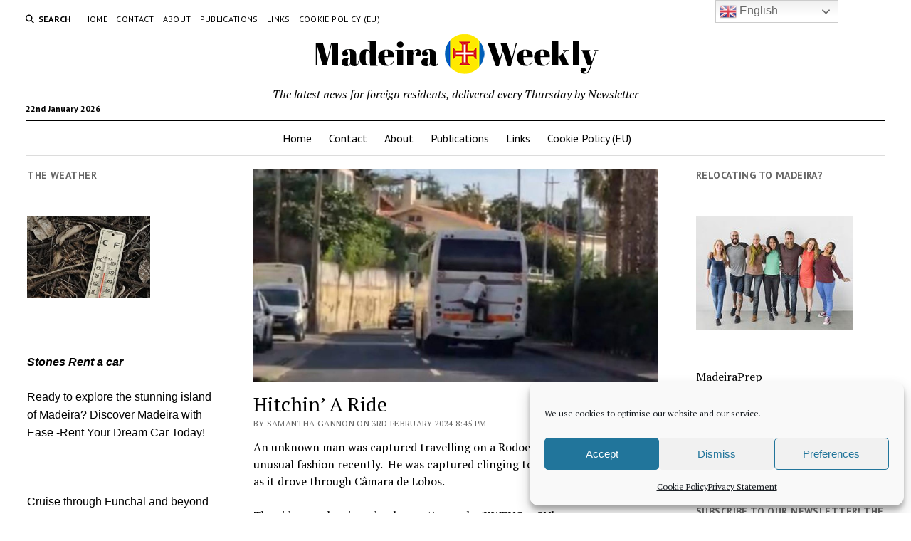

--- FILE ---
content_type: text/html; charset=UTF-8
request_url: https://madeira-weekly.com/2024/02/03/hitchin-a-ride/
body_size: 19494
content:
<!DOCTYPE html>

<html lang="en-GB" prefix="og: http://ogp.me/ns# fb: http://ogp.me/ns/fb#">

<head>
	<title>Hitchin&#8217; A Ride &#8211; Madeira Weekly</title>
<meta name='robots' content='max-image-preview:large' />
<script type="text/javascript">
/* <![CDATA[ */
window.koko_analytics = {"url":"https:\/\/madeira-weekly.com\/koko-analytics-collect.php","site_url":"https:\/\/madeira-weekly.com","post_id":25152,"path":"\/2024\/02\/03\/hitchin-a-ride\/","method":"cookie","use_cookie":true};
/* ]]> */
</script>
<meta charset="UTF-8" />
<meta name="viewport" content="width=device-width, initial-scale=1" />
<meta name="template" content="Mission News 1.65" />
<link rel='dns-prefetch' href='//fonts.googleapis.com' />
<link rel='dns-prefetch' href='//maxcdn.bootstrapcdn.com' />
<link rel="alternate" type="application/rss+xml" title="Madeira Weekly &raquo; Feed" href="https://madeira-weekly.com/feed/" />
<link rel="alternate" type="application/rss+xml" title="Madeira Weekly &raquo; Comments Feed" href="https://madeira-weekly.com/comments/feed/" />
<link rel="alternate" title="oEmbed (JSON)" type="application/json+oembed" href="https://madeira-weekly.com/wp-json/oembed/1.0/embed?url=https%3A%2F%2Fmadeira-weekly.com%2F2024%2F02%2F03%2Fhitchin-a-ride%2F" />
<link rel="alternate" title="oEmbed (XML)" type="text/xml+oembed" href="https://madeira-weekly.com/wp-json/oembed/1.0/embed?url=https%3A%2F%2Fmadeira-weekly.com%2F2024%2F02%2F03%2Fhitchin-a-ride%2F&#038;format=xml" />
		<style>
			.lazyload,
			.lazyloading {
				max-width: 100%;
			}
		</style>
		<style id='wp-img-auto-sizes-contain-inline-css' type='text/css'>
img:is([sizes=auto i],[sizes^="auto," i]){contain-intrinsic-size:3000px 1500px}
/*# sourceURL=wp-img-auto-sizes-contain-inline-css */
</style>
<style id='wp-emoji-styles-inline-css' type='text/css'>

	img.wp-smiley, img.emoji {
		display: inline !important;
		border: none !important;
		box-shadow: none !important;
		height: 1em !important;
		width: 1em !important;
		margin: 0 0.07em !important;
		vertical-align: -0.1em !important;
		background: none !important;
		padding: 0 !important;
	}
/*# sourceURL=wp-emoji-styles-inline-css */
</style>
<style id='wp-block-library-inline-css' type='text/css'>
:root{--wp-block-synced-color:#7a00df;--wp-block-synced-color--rgb:122,0,223;--wp-bound-block-color:var(--wp-block-synced-color);--wp-editor-canvas-background:#ddd;--wp-admin-theme-color:#007cba;--wp-admin-theme-color--rgb:0,124,186;--wp-admin-theme-color-darker-10:#006ba1;--wp-admin-theme-color-darker-10--rgb:0,107,160.5;--wp-admin-theme-color-darker-20:#005a87;--wp-admin-theme-color-darker-20--rgb:0,90,135;--wp-admin-border-width-focus:2px}@media (min-resolution:192dpi){:root{--wp-admin-border-width-focus:1.5px}}.wp-element-button{cursor:pointer}:root .has-very-light-gray-background-color{background-color:#eee}:root .has-very-dark-gray-background-color{background-color:#313131}:root .has-very-light-gray-color{color:#eee}:root .has-very-dark-gray-color{color:#313131}:root .has-vivid-green-cyan-to-vivid-cyan-blue-gradient-background{background:linear-gradient(135deg,#00d084,#0693e3)}:root .has-purple-crush-gradient-background{background:linear-gradient(135deg,#34e2e4,#4721fb 50%,#ab1dfe)}:root .has-hazy-dawn-gradient-background{background:linear-gradient(135deg,#faaca8,#dad0ec)}:root .has-subdued-olive-gradient-background{background:linear-gradient(135deg,#fafae1,#67a671)}:root .has-atomic-cream-gradient-background{background:linear-gradient(135deg,#fdd79a,#004a59)}:root .has-nightshade-gradient-background{background:linear-gradient(135deg,#330968,#31cdcf)}:root .has-midnight-gradient-background{background:linear-gradient(135deg,#020381,#2874fc)}:root{--wp--preset--font-size--normal:16px;--wp--preset--font-size--huge:42px}.has-regular-font-size{font-size:1em}.has-larger-font-size{font-size:2.625em}.has-normal-font-size{font-size:var(--wp--preset--font-size--normal)}.has-huge-font-size{font-size:var(--wp--preset--font-size--huge)}.has-text-align-center{text-align:center}.has-text-align-left{text-align:left}.has-text-align-right{text-align:right}.has-fit-text{white-space:nowrap!important}#end-resizable-editor-section{display:none}.aligncenter{clear:both}.items-justified-left{justify-content:flex-start}.items-justified-center{justify-content:center}.items-justified-right{justify-content:flex-end}.items-justified-space-between{justify-content:space-between}.screen-reader-text{border:0;clip-path:inset(50%);height:1px;margin:-1px;overflow:hidden;padding:0;position:absolute;width:1px;word-wrap:normal!important}.screen-reader-text:focus{background-color:#ddd;clip-path:none;color:#444;display:block;font-size:1em;height:auto;left:5px;line-height:normal;padding:15px 23px 14px;text-decoration:none;top:5px;width:auto;z-index:100000}html :where(.has-border-color){border-style:solid}html :where([style*=border-top-color]){border-top-style:solid}html :where([style*=border-right-color]){border-right-style:solid}html :where([style*=border-bottom-color]){border-bottom-style:solid}html :where([style*=border-left-color]){border-left-style:solid}html :where([style*=border-width]){border-style:solid}html :where([style*=border-top-width]){border-top-style:solid}html :where([style*=border-right-width]){border-right-style:solid}html :where([style*=border-bottom-width]){border-bottom-style:solid}html :where([style*=border-left-width]){border-left-style:solid}html :where(img[class*=wp-image-]){height:auto;max-width:100%}:where(figure){margin:0 0 1em}html :where(.is-position-sticky){--wp-admin--admin-bar--position-offset:var(--wp-admin--admin-bar--height,0px)}@media screen and (max-width:600px){html :where(.is-position-sticky){--wp-admin--admin-bar--position-offset:0px}}

/*# sourceURL=wp-block-library-inline-css */
</style><style id='global-styles-inline-css' type='text/css'>
:root{--wp--preset--aspect-ratio--square: 1;--wp--preset--aspect-ratio--4-3: 4/3;--wp--preset--aspect-ratio--3-4: 3/4;--wp--preset--aspect-ratio--3-2: 3/2;--wp--preset--aspect-ratio--2-3: 2/3;--wp--preset--aspect-ratio--16-9: 16/9;--wp--preset--aspect-ratio--9-16: 9/16;--wp--preset--color--black: #000000;--wp--preset--color--cyan-bluish-gray: #abb8c3;--wp--preset--color--white: #ffffff;--wp--preset--color--pale-pink: #f78da7;--wp--preset--color--vivid-red: #cf2e2e;--wp--preset--color--luminous-vivid-orange: #ff6900;--wp--preset--color--luminous-vivid-amber: #fcb900;--wp--preset--color--light-green-cyan: #7bdcb5;--wp--preset--color--vivid-green-cyan: #00d084;--wp--preset--color--pale-cyan-blue: #8ed1fc;--wp--preset--color--vivid-cyan-blue: #0693e3;--wp--preset--color--vivid-purple: #9b51e0;--wp--preset--gradient--vivid-cyan-blue-to-vivid-purple: linear-gradient(135deg,rgb(6,147,227) 0%,rgb(155,81,224) 100%);--wp--preset--gradient--light-green-cyan-to-vivid-green-cyan: linear-gradient(135deg,rgb(122,220,180) 0%,rgb(0,208,130) 100%);--wp--preset--gradient--luminous-vivid-amber-to-luminous-vivid-orange: linear-gradient(135deg,rgb(252,185,0) 0%,rgb(255,105,0) 100%);--wp--preset--gradient--luminous-vivid-orange-to-vivid-red: linear-gradient(135deg,rgb(255,105,0) 0%,rgb(207,46,46) 100%);--wp--preset--gradient--very-light-gray-to-cyan-bluish-gray: linear-gradient(135deg,rgb(238,238,238) 0%,rgb(169,184,195) 100%);--wp--preset--gradient--cool-to-warm-spectrum: linear-gradient(135deg,rgb(74,234,220) 0%,rgb(151,120,209) 20%,rgb(207,42,186) 40%,rgb(238,44,130) 60%,rgb(251,105,98) 80%,rgb(254,248,76) 100%);--wp--preset--gradient--blush-light-purple: linear-gradient(135deg,rgb(255,206,236) 0%,rgb(152,150,240) 100%);--wp--preset--gradient--blush-bordeaux: linear-gradient(135deg,rgb(254,205,165) 0%,rgb(254,45,45) 50%,rgb(107,0,62) 100%);--wp--preset--gradient--luminous-dusk: linear-gradient(135deg,rgb(255,203,112) 0%,rgb(199,81,192) 50%,rgb(65,88,208) 100%);--wp--preset--gradient--pale-ocean: linear-gradient(135deg,rgb(255,245,203) 0%,rgb(182,227,212) 50%,rgb(51,167,181) 100%);--wp--preset--gradient--electric-grass: linear-gradient(135deg,rgb(202,248,128) 0%,rgb(113,206,126) 100%);--wp--preset--gradient--midnight: linear-gradient(135deg,rgb(2,3,129) 0%,rgb(40,116,252) 100%);--wp--preset--font-size--small: 12px;--wp--preset--font-size--medium: 20px;--wp--preset--font-size--large: 21px;--wp--preset--font-size--x-large: 42px;--wp--preset--font-size--regular: 16px;--wp--preset--font-size--larger: 28px;--wp--preset--spacing--20: 0.44rem;--wp--preset--spacing--30: 0.67rem;--wp--preset--spacing--40: 1rem;--wp--preset--spacing--50: 1.5rem;--wp--preset--spacing--60: 2.25rem;--wp--preset--spacing--70: 3.38rem;--wp--preset--spacing--80: 5.06rem;--wp--preset--shadow--natural: 6px 6px 9px rgba(0, 0, 0, 0.2);--wp--preset--shadow--deep: 12px 12px 50px rgba(0, 0, 0, 0.4);--wp--preset--shadow--sharp: 6px 6px 0px rgba(0, 0, 0, 0.2);--wp--preset--shadow--outlined: 6px 6px 0px -3px rgb(255, 255, 255), 6px 6px rgb(0, 0, 0);--wp--preset--shadow--crisp: 6px 6px 0px rgb(0, 0, 0);}:where(.is-layout-flex){gap: 0.5em;}:where(.is-layout-grid){gap: 0.5em;}body .is-layout-flex{display: flex;}.is-layout-flex{flex-wrap: wrap;align-items: center;}.is-layout-flex > :is(*, div){margin: 0;}body .is-layout-grid{display: grid;}.is-layout-grid > :is(*, div){margin: 0;}:where(.wp-block-columns.is-layout-flex){gap: 2em;}:where(.wp-block-columns.is-layout-grid){gap: 2em;}:where(.wp-block-post-template.is-layout-flex){gap: 1.25em;}:where(.wp-block-post-template.is-layout-grid){gap: 1.25em;}.has-black-color{color: var(--wp--preset--color--black) !important;}.has-cyan-bluish-gray-color{color: var(--wp--preset--color--cyan-bluish-gray) !important;}.has-white-color{color: var(--wp--preset--color--white) !important;}.has-pale-pink-color{color: var(--wp--preset--color--pale-pink) !important;}.has-vivid-red-color{color: var(--wp--preset--color--vivid-red) !important;}.has-luminous-vivid-orange-color{color: var(--wp--preset--color--luminous-vivid-orange) !important;}.has-luminous-vivid-amber-color{color: var(--wp--preset--color--luminous-vivid-amber) !important;}.has-light-green-cyan-color{color: var(--wp--preset--color--light-green-cyan) !important;}.has-vivid-green-cyan-color{color: var(--wp--preset--color--vivid-green-cyan) !important;}.has-pale-cyan-blue-color{color: var(--wp--preset--color--pale-cyan-blue) !important;}.has-vivid-cyan-blue-color{color: var(--wp--preset--color--vivid-cyan-blue) !important;}.has-vivid-purple-color{color: var(--wp--preset--color--vivid-purple) !important;}.has-black-background-color{background-color: var(--wp--preset--color--black) !important;}.has-cyan-bluish-gray-background-color{background-color: var(--wp--preset--color--cyan-bluish-gray) !important;}.has-white-background-color{background-color: var(--wp--preset--color--white) !important;}.has-pale-pink-background-color{background-color: var(--wp--preset--color--pale-pink) !important;}.has-vivid-red-background-color{background-color: var(--wp--preset--color--vivid-red) !important;}.has-luminous-vivid-orange-background-color{background-color: var(--wp--preset--color--luminous-vivid-orange) !important;}.has-luminous-vivid-amber-background-color{background-color: var(--wp--preset--color--luminous-vivid-amber) !important;}.has-light-green-cyan-background-color{background-color: var(--wp--preset--color--light-green-cyan) !important;}.has-vivid-green-cyan-background-color{background-color: var(--wp--preset--color--vivid-green-cyan) !important;}.has-pale-cyan-blue-background-color{background-color: var(--wp--preset--color--pale-cyan-blue) !important;}.has-vivid-cyan-blue-background-color{background-color: var(--wp--preset--color--vivid-cyan-blue) !important;}.has-vivid-purple-background-color{background-color: var(--wp--preset--color--vivid-purple) !important;}.has-black-border-color{border-color: var(--wp--preset--color--black) !important;}.has-cyan-bluish-gray-border-color{border-color: var(--wp--preset--color--cyan-bluish-gray) !important;}.has-white-border-color{border-color: var(--wp--preset--color--white) !important;}.has-pale-pink-border-color{border-color: var(--wp--preset--color--pale-pink) !important;}.has-vivid-red-border-color{border-color: var(--wp--preset--color--vivid-red) !important;}.has-luminous-vivid-orange-border-color{border-color: var(--wp--preset--color--luminous-vivid-orange) !important;}.has-luminous-vivid-amber-border-color{border-color: var(--wp--preset--color--luminous-vivid-amber) !important;}.has-light-green-cyan-border-color{border-color: var(--wp--preset--color--light-green-cyan) !important;}.has-vivid-green-cyan-border-color{border-color: var(--wp--preset--color--vivid-green-cyan) !important;}.has-pale-cyan-blue-border-color{border-color: var(--wp--preset--color--pale-cyan-blue) !important;}.has-vivid-cyan-blue-border-color{border-color: var(--wp--preset--color--vivid-cyan-blue) !important;}.has-vivid-purple-border-color{border-color: var(--wp--preset--color--vivid-purple) !important;}.has-vivid-cyan-blue-to-vivid-purple-gradient-background{background: var(--wp--preset--gradient--vivid-cyan-blue-to-vivid-purple) !important;}.has-light-green-cyan-to-vivid-green-cyan-gradient-background{background: var(--wp--preset--gradient--light-green-cyan-to-vivid-green-cyan) !important;}.has-luminous-vivid-amber-to-luminous-vivid-orange-gradient-background{background: var(--wp--preset--gradient--luminous-vivid-amber-to-luminous-vivid-orange) !important;}.has-luminous-vivid-orange-to-vivid-red-gradient-background{background: var(--wp--preset--gradient--luminous-vivid-orange-to-vivid-red) !important;}.has-very-light-gray-to-cyan-bluish-gray-gradient-background{background: var(--wp--preset--gradient--very-light-gray-to-cyan-bluish-gray) !important;}.has-cool-to-warm-spectrum-gradient-background{background: var(--wp--preset--gradient--cool-to-warm-spectrum) !important;}.has-blush-light-purple-gradient-background{background: var(--wp--preset--gradient--blush-light-purple) !important;}.has-blush-bordeaux-gradient-background{background: var(--wp--preset--gradient--blush-bordeaux) !important;}.has-luminous-dusk-gradient-background{background: var(--wp--preset--gradient--luminous-dusk) !important;}.has-pale-ocean-gradient-background{background: var(--wp--preset--gradient--pale-ocean) !important;}.has-electric-grass-gradient-background{background: var(--wp--preset--gradient--electric-grass) !important;}.has-midnight-gradient-background{background: var(--wp--preset--gradient--midnight) !important;}.has-small-font-size{font-size: var(--wp--preset--font-size--small) !important;}.has-medium-font-size{font-size: var(--wp--preset--font-size--medium) !important;}.has-large-font-size{font-size: var(--wp--preset--font-size--large) !important;}.has-x-large-font-size{font-size: var(--wp--preset--font-size--x-large) !important;}
/*# sourceURL=global-styles-inline-css */
</style>

<style id='classic-theme-styles-inline-css' type='text/css'>
/*! This file is auto-generated */
.wp-block-button__link{color:#fff;background-color:#32373c;border-radius:9999px;box-shadow:none;text-decoration:none;padding:calc(.667em + 2px) calc(1.333em + 2px);font-size:1.125em}.wp-block-file__button{background:#32373c;color:#fff;text-decoration:none}
/*# sourceURL=/wp-includes/css/classic-themes.min.css */
</style>
<link rel='stylesheet' id='page-list-style-css' href='https://madeira-weekly.com/wp-content/plugins/page-list/css/page-list.css?ver=5.9' type='text/css' media='all' />
<link rel='stylesheet' id='weather-atlas-public-css' href='https://madeira-weekly.com/wp-content/plugins/weather-atlas/public/css/weather-atlas-public.min.css?ver=3.0.4' type='text/css' media='all' />
<link rel='stylesheet' id='weather-icons-css' href='https://madeira-weekly.com/wp-content/plugins/weather-atlas/public/font/weather-icons/weather-icons.min.css?ver=3.0.4' type='text/css' media='all' />
<link rel='stylesheet' id='wpb-google-fonts-css' href='//fonts.googleapis.com/css?family=Open+Sans&#038;ver=9ef88febc6ab3efe573fce53d364fdb0' type='text/css' media='all' />
<link rel='stylesheet' id='wp-notes-style-css' href='https://madeira-weekly.com/wp-content/plugins/wp-notes-widget/public/css/wp-notes-public.css?ver=1.0.6' type='text/css' media='all' />
<link rel='stylesheet' id='wp-notes-fontawesome-css' href='//maxcdn.bootstrapcdn.com/font-awesome/4.3.0/css/font-awesome.min.css?ver=1.0.6' type='text/css' media='all' />
<link rel='stylesheet' id='cmplz-general-css' href='https://madeira-weekly.com/wp-content/plugins/complianz-gdpr/assets/css/cookieblocker.min.css?ver=1765980925' type='text/css' media='all' />
<link rel='stylesheet' id='ct-mission-news-google-fonts-css' href='//fonts.googleapis.com/css?family=Abril+Fatface%7CPT+Sans%3A400%2C700%7CPT+Serif%3A400%2C400i%2C700%2C700i&#038;subset=latin%2Clatin-ext&#038;display=swap&#038;ver=9ef88febc6ab3efe573fce53d364fdb0' type='text/css' media='all' />
<link rel='stylesheet' id='ct-mission-news-font-awesome-css' href='https://madeira-weekly.com/wp-content/themes/mission-news/assets/font-awesome/css/all.min.css?ver=9ef88febc6ab3efe573fce53d364fdb0' type='text/css' media='all' />
<link rel='stylesheet' id='ct-mission-news-style-css' href='https://madeira-weekly.com/wp-content/themes/mission-news/style.css?ver=9ef88febc6ab3efe573fce53d364fdb0' type='text/css' media='all' />
<style id='ct-mission-news-style-inline-css' type='text/css'>
.widget-area-after-page {text-align: center;}
/*# sourceURL=ct-mission-news-style-inline-css */
</style>
<script type="text/javascript" src="https://madeira-weekly.com/wp-includes/js/jquery/jquery.min.js?ver=3.7.1" id="jquery-core-js"></script>
<script type="text/javascript" src="https://madeira-weekly.com/wp-includes/js/jquery/jquery-migrate.min.js?ver=3.4.1" id="jquery-migrate-js"></script>
<script type="text/javascript" src="https://madeira-weekly.com/wp-content/plugins/wp-notes-widget/public/js/wp-notes-widget-public.js?ver=1609265041" id="wp-notes-js"></script>
<link rel="https://api.w.org/" href="https://madeira-weekly.com/wp-json/" /><link rel="alternate" title="JSON" type="application/json" href="https://madeira-weekly.com/wp-json/wp/v2/posts/25152" /><link rel="EditURI" type="application/rsd+xml" title="RSD" href="https://madeira-weekly.com/xmlrpc.php?rsd" />

<link rel="canonical" href="https://madeira-weekly.com/2024/02/03/hitchin-a-ride/" />
<link rel='shortlink' href='https://madeira-weekly.com/?p=25152' />
			<style>.cmplz-hidden {
					display: none !important;
				}</style>		<script>
			document.documentElement.className = document.documentElement.className.replace('no-js', 'js');
		</script>
				<style>
			.no-js img.lazyload {
				display: none;
			}

			figure.wp-block-image img.lazyloading {
				min-width: 150px;
			}

			.lazyload,
			.lazyloading {
				--smush-placeholder-width: 100px;
				--smush-placeholder-aspect-ratio: 1/1;
				width: var(--smush-image-width, var(--smush-placeholder-width)) !important;
				aspect-ratio: var(--smush-image-aspect-ratio, var(--smush-placeholder-aspect-ratio)) !important;
			}

						.lazyload, .lazyloading {
				opacity: 0;
			}

			.lazyloaded {
				opacity: 1;
				transition: opacity 400ms;
				transition-delay: 0ms;
			}

					</style>
		<!-- Analytics by WP Statistics - https://wp-statistics.com -->
<link rel="icon" href="https://madeira-weekly.com/wp-content/uploads/2018/07/cropped-MadeiraWeekly-square-v1-32x32.png" sizes="32x32" />
<link rel="icon" href="https://madeira-weekly.com/wp-content/uploads/2018/07/cropped-MadeiraWeekly-square-v1-192x192.png" sizes="192x192" />
<link rel="apple-touch-icon" href="https://madeira-weekly.com/wp-content/uploads/2018/07/cropped-MadeiraWeekly-square-v1-180x180.png" />
<meta name="msapplication-TileImage" content="https://madeira-weekly.com/wp-content/uploads/2018/07/cropped-MadeiraWeekly-square-v1-270x270.png" />
		<style type="text/css" id="wp-custom-css">
			.design-credit { display: none !important; }		</style>
		
<!-- START - Open Graph and Twitter Card Tags 3.3.7 -->
 <!-- Facebook Open Graph -->
  <meta property="og:locale" content="en_GB"/>
  <meta property="og:site_name" content="Madeira Weekly"/>
  <meta property="og:title" content="Hitchin&#039; A Ride"/>
  <meta property="og:url" content="https://madeira-weekly.com/2024/02/03/hitchin-a-ride/"/>
  <meta property="og:type" content="article"/>
  <meta property="og:description" content="An unknown man was captured travelling on a Rodoeste bus in a slight unusual fashion recently."/>
  <meta property="og:image" content="https://madeira-weekly.com/wp-content/plugins/wonderm00ns-simple-facebook-open-graph-tags/fbimg.php?is_home=0&amp;is_front_page=0&amp;object_type=post&amp;post_id=25152&amp;object_id=25152&amp;img=https%253A%252F%252Fmadeira-weekly.com%252Fwp-content%252Fuploads%252F2024%252F02%252Fnitchin-a-ride-scaled.jpg"/>
  <meta property="og:image:url" content="https://madeira-weekly.com/wp-content/plugins/wonderm00ns-simple-facebook-open-graph-tags/fbimg.php?is_home=0&amp;is_front_page=0&amp;object_type=post&amp;post_id=25152&amp;object_id=25152&amp;img=https%253A%252F%252Fmadeira-weekly.com%252Fwp-content%252Fuploads%252F2024%252F02%252Fnitchin-a-ride-scaled.jpg"/>
  <meta property="og:image:secure_url" content="https://madeira-weekly.com/wp-content/plugins/wonderm00ns-simple-facebook-open-graph-tags/fbimg.php?is_home=0&amp;is_front_page=0&amp;object_type=post&amp;post_id=25152&amp;object_id=25152&amp;img=https%253A%252F%252Fmadeira-weekly.com%252Fwp-content%252Fuploads%252F2024%252F02%252Fnitchin-a-ride-scaled.jpg"/>
  <meta property="og:image:width" content="1200"/>
  <meta property="og:image:height" content="630"/>
  <meta property="article:published_time" content="2024-02-03T20:45:07+00:00"/>
  <meta property="article:modified_time" content="2024-02-03T20:45:09+00:00" />
  <meta property="og:updated_time" content="2024-02-03T20:45:09+00:00" />
  <meta property="article:section" content="Madeira"/>
  <meta property="article:section" content="NEWS"/>
  <meta property="article:section" content="Travel"/>
 <!-- Google+ / Schema.org -->
 <!-- Twitter Cards -->
  <meta name="twitter:title" content="Hitchin&#039; A Ride"/>
  <meta name="twitter:url" content="https://madeira-weekly.com/2024/02/03/hitchin-a-ride/"/>
  <meta name="twitter:description" content="An unknown man was captured travelling on a Rodoeste bus in a slight unusual fashion recently."/>
  <meta name="twitter:image" content="https://madeira-weekly.com/wp-content/plugins/wonderm00ns-simple-facebook-open-graph-tags/fbimg.php?is_home=0&amp;is_front_page=0&amp;object_type=post&amp;post_id=25152&amp;object_id=25152&amp;img=https%253A%252F%252Fmadeira-weekly.com%252Fwp-content%252Fuploads%252F2024%252F02%252Fnitchin-a-ride-scaled.jpg"/>
  <meta name="twitter:card" content="summary_large_image"/>
 <!-- SEO -->
 <!-- Misc. tags -->
 <!-- is_singular | image overlay -->
<!-- END - Open Graph and Twitter Card Tags 3.3.7 -->
	
<link rel='stylesheet' id='mailpoet_public-css' href='https://madeira-weekly.com/wp-content/plugins/mailpoet/assets/dist/css/mailpoet-public.eb66e3ab.css?ver=9ef88febc6ab3efe573fce53d364fdb0' type='text/css' media='all' />
<link rel='stylesheet' id='mailpoet_custom_fonts_0-css' href='https://fonts.googleapis.com/css?family=Abril+FatFace%3A400%2C400i%2C700%2C700i%7CAlegreya%3A400%2C400i%2C700%2C700i%7CAlegreya+Sans%3A400%2C400i%2C700%2C700i%7CAmatic+SC%3A400%2C400i%2C700%2C700i%7CAnonymous+Pro%3A400%2C400i%2C700%2C700i%7CArchitects+Daughter%3A400%2C400i%2C700%2C700i%7CArchivo%3A400%2C400i%2C700%2C700i%7CArchivo+Narrow%3A400%2C400i%2C700%2C700i%7CAsap%3A400%2C400i%2C700%2C700i%7CBarlow%3A400%2C400i%2C700%2C700i%7CBioRhyme%3A400%2C400i%2C700%2C700i%7CBonbon%3A400%2C400i%2C700%2C700i%7CCabin%3A400%2C400i%2C700%2C700i%7CCairo%3A400%2C400i%2C700%2C700i%7CCardo%3A400%2C400i%2C700%2C700i%7CChivo%3A400%2C400i%2C700%2C700i%7CConcert+One%3A400%2C400i%2C700%2C700i%7CCormorant%3A400%2C400i%2C700%2C700i%7CCrimson+Text%3A400%2C400i%2C700%2C700i%7CEczar%3A400%2C400i%2C700%2C700i%7CExo+2%3A400%2C400i%2C700%2C700i%7CFira+Sans%3A400%2C400i%2C700%2C700i%7CFjalla+One%3A400%2C400i%2C700%2C700i%7CFrank+Ruhl+Libre%3A400%2C400i%2C700%2C700i%7CGreat+Vibes%3A400%2C400i%2C700%2C700i&#038;ver=9ef88febc6ab3efe573fce53d364fdb0' type='text/css' media='all' />
<link rel='stylesheet' id='mailpoet_custom_fonts_1-css' href='https://fonts.googleapis.com/css?family=Heebo%3A400%2C400i%2C700%2C700i%7CIBM+Plex%3A400%2C400i%2C700%2C700i%7CInconsolata%3A400%2C400i%2C700%2C700i%7CIndie+Flower%3A400%2C400i%2C700%2C700i%7CInknut+Antiqua%3A400%2C400i%2C700%2C700i%7CInter%3A400%2C400i%2C700%2C700i%7CKarla%3A400%2C400i%2C700%2C700i%7CLibre+Baskerville%3A400%2C400i%2C700%2C700i%7CLibre+Franklin%3A400%2C400i%2C700%2C700i%7CMontserrat%3A400%2C400i%2C700%2C700i%7CNeuton%3A400%2C400i%2C700%2C700i%7CNotable%3A400%2C400i%2C700%2C700i%7CNothing+You+Could+Do%3A400%2C400i%2C700%2C700i%7CNoto+Sans%3A400%2C400i%2C700%2C700i%7CNunito%3A400%2C400i%2C700%2C700i%7COld+Standard+TT%3A400%2C400i%2C700%2C700i%7COxygen%3A400%2C400i%2C700%2C700i%7CPacifico%3A400%2C400i%2C700%2C700i%7CPoppins%3A400%2C400i%2C700%2C700i%7CProza+Libre%3A400%2C400i%2C700%2C700i%7CPT+Sans%3A400%2C400i%2C700%2C700i%7CPT+Serif%3A400%2C400i%2C700%2C700i%7CRakkas%3A400%2C400i%2C700%2C700i%7CReenie+Beanie%3A400%2C400i%2C700%2C700i%7CRoboto+Slab%3A400%2C400i%2C700%2C700i&#038;ver=9ef88febc6ab3efe573fce53d364fdb0' type='text/css' media='all' />
<link rel='stylesheet' id='mailpoet_custom_fonts_2-css' href='https://fonts.googleapis.com/css?family=Ropa+Sans%3A400%2C400i%2C700%2C700i%7CRubik%3A400%2C400i%2C700%2C700i%7CShadows+Into+Light%3A400%2C400i%2C700%2C700i%7CSpace+Mono%3A400%2C400i%2C700%2C700i%7CSpectral%3A400%2C400i%2C700%2C700i%7CSue+Ellen+Francisco%3A400%2C400i%2C700%2C700i%7CTitillium+Web%3A400%2C400i%2C700%2C700i%7CUbuntu%3A400%2C400i%2C700%2C700i%7CVarela%3A400%2C400i%2C700%2C700i%7CVollkorn%3A400%2C400i%2C700%2C700i%7CWork+Sans%3A400%2C400i%2C700%2C700i%7CYatra+One%3A400%2C400i%2C700%2C700i&#038;ver=9ef88febc6ab3efe573fce53d364fdb0' type='text/css' media='all' />
</head>

<body data-cmplz=1 id="mission-news" class="wp-singular post-template-default single single-post postid-25152 single-format-standard wp-custom-logo wp-theme-mission-news layout-rows-excerpt layout-double-sidebar">
<a class="skip-content" href="#main">Press &quot;Enter&quot; to skip to content</a>
<div id="overflow-container" class="overflow-container">
	<div id="max-width" class="max-width">
							<header class="site-header" id="site-header" role="banner">
				<div class="top-nav">
					<button id="search-toggle" class="search-toggle"><i class="fas fa-search"></i><span>Search</span></button>
<div id="search-form-popup" class="search-form-popup">
	<div class="inner">
		<div class="title">Search Madeira Weekly</div>
		<div class='search-form-container'>
    <form role="search" method="get" class="search-form" action="https://madeira-weekly.com">
        <input id="search-field" type="search" class="search-field" value="" name="s"
               title="Search" placeholder=" Search for..." />
        <input type="submit" class="search-submit" value='Search'/>
    </form>
</div>		<a id="close-search" class="close" href="#"><svg xmlns="http://www.w3.org/2000/svg" width="20" height="20" viewBox="0 0 20 20" version="1.1"><g stroke="none" stroke-width="1" fill="none" fill-rule="evenodd"><g transform="translate(-17.000000, -12.000000)" fill="#000000"><g transform="translate(17.000000, 12.000000)"><rect transform="translate(10.000000, 10.000000) rotate(45.000000) translate(-10.000000, -10.000000) " x="9" y="-2" width="2" height="24"/><rect transform="translate(10.000000, 10.000000) rotate(-45.000000) translate(-10.000000, -10.000000) " x="9" y="-2" width="2" height="24"/></g></g></g></svg></a>
	</div>
</div>
					<div id="menu-secondary-container" class="menu-secondary-container">
						<div id="menu-secondary" class="menu-container menu-secondary" role="navigation">
	<nav class="menu"><ul id="menu-secondary-items" class="menu-secondary-items"><li id="menu-item-8" class="menu-item menu-item-type-custom menu-item-object-custom menu-item-home menu-item-8"><a href="https://madeira-weekly.com/">Home</a></li>
<li id="menu-item-7" class="menu-item menu-item-type-post_type menu-item-object-page menu-item-7"><a href="https://madeira-weekly.com/contact/">Contact</a></li>
<li id="menu-item-60" class="menu-item menu-item-type-post_type menu-item-object-page menu-item-60"><a href="https://madeira-weekly.com/about/">About</a></li>
<li id="menu-item-948" class="menu-item menu-item-type-post_type menu-item-object-page menu-item-948"><a href="https://madeira-weekly.com/publications/">Publications</a></li>
<li id="menu-item-764" class="menu-item menu-item-type-post_type menu-item-object-page menu-item-764"><a href="https://madeira-weekly.com/links/">Links</a></li>
<li id="menu-item-16873" class="menu-item menu-item-type-post_type menu-item-object-page menu-item-16873"><a href="https://madeira-weekly.com/cookie-policy-eu/">Cookie Policy (EU)</a></li>
</ul></nav></div>
					</div>
									</div>
				<div id="title-container" class="title-container"><div class='site-title has-date'><a href="https://madeira-weekly.com/" class="custom-logo-link" rel="home"><img width="417" height="67" data-src="https://madeira-weekly.com/wp-content/uploads/2018/07/MadeiraWeekly-banner-v2@05x-e1642170859901.png" class="custom-logo lazyload" alt="Madeira Weekly" decoding="async" src="[data-uri]" style="--smush-placeholder-width: 417px; --smush-placeholder-aspect-ratio: 417/67;" /></a></div><p class="date">22nd January 2026</p><p class="tagline">The latest news for foreign residents, delivered every Thursday by Newsletter</p>				</div>
				<button id="toggle-navigation" class="toggle-navigation" name="toggle-navigation" aria-expanded="false">
					<span class="screen-reader-text">open menu</span>
					<svg xmlns="http://www.w3.org/2000/svg" width="24" height="18" viewBox="0 0 24 18" version="1.1"><g stroke="none" stroke-width="1" fill="none" fill-rule="evenodd"><g transform="translate(-272.000000, -21.000000)" fill="#000000"><g transform="translate(266.000000, 12.000000)"><g transform="translate(6.000000, 9.000000)"><rect class="top-bar" x="0" y="0" width="24" height="2"/><rect class="middle-bar" x="0" y="8" width="24" height="2"/><rect class="bottom-bar" x="0" y="16" width="24" height="2"/></g></g></g></g></svg>				</button>
				<div id="menu-primary-container" class="menu-primary-container tier-1">
					<div class="dropdown-navigation"><a id="back-button" class="back-button" href="#"><i class="fas fa-angle-left"></i> Back</a><span class="label"></span></div>
<div id="menu-primary" class="menu-container menu-primary" role="navigation">
    <nav class="menu"><ul id="menu-primary-items" class="menu-primary-items"><li class="menu-item menu-item-type-custom menu-item-object-custom menu-item-home menu-item-8"><a href="https://madeira-weekly.com/">Home</a></li>
<li class="menu-item menu-item-type-post_type menu-item-object-page menu-item-7"><a href="https://madeira-weekly.com/contact/">Contact</a></li>
<li class="menu-item menu-item-type-post_type menu-item-object-page menu-item-60"><a href="https://madeira-weekly.com/about/">About</a></li>
<li class="menu-item menu-item-type-post_type menu-item-object-page menu-item-948"><a href="https://madeira-weekly.com/publications/">Publications</a></li>
<li class="menu-item menu-item-type-post_type menu-item-object-page menu-item-764"><a href="https://madeira-weekly.com/links/">Links</a></li>
<li class="menu-item menu-item-type-post_type menu-item-object-page menu-item-16873"><a href="https://madeira-weekly.com/cookie-policy-eu/">Cookie Policy (EU)</a></li>
</ul></nav></div>
				</div>
			</header>
								<div class="content-container">
						<div class="layout-container">
				    <aside class="sidebar sidebar-left" id="sidebar-left" role="complementary">
        <div class="inner">
            <section id="text-14" class="widget widget_text"><h2 class="widget-title">The Weather</h2>			<div class="textwidget"><p><a href="https://www.theweathernetwork.com/pt/weather/madeira/funchal" target="_blank" rel="noopener"><img decoding="async" class="alignnone  wp-image-666 lazyload" data-src="https://madeira-weekly.com/wp-content/uploads/2018/07/wea-thermo-2.jpg" alt="" width="173" height="115" src="[data-uri]" style="--smush-placeholder-width: 173px; --smush-placeholder-aspect-ratio: 173/115;" /></a></p>
</div>
		</section><section id="text-31" class="widget widget_text">			<div class="textwidget"><p><span style="font-family: Arial, sans-serif;"><span style="font-size: medium;"><i><b>Stones Rent a car</b></i></span></span></p>
<p><span style="font-family: Arial, sans-serif;"><span style="font-size: medium;">Ready to explore the stunning island of Madeira? Discover Madeira with Ease -Rent Your Dream Car Today! </span></span></p>
<p>&nbsp;</p>
<p><span style="font-family: Arial, sans-serif;"><span style="font-size: medium;">Cruise through Funchal and beyond with our premium car hire services. Whether you’re visiting for the first time or are a seasoned traveler, our fleet of modern vehicles ensures you travel in comfort and style.</span></span></p>
<figure id="attachment_32957" aria-describedby="caption-attachment-32957" style="width: 1235px" class="wp-caption alignnone"><img fetchpriority="high" decoding="async" class="size-full wp-image-32957" src="https://madeira-weekly.com/wp-content/uploads/2025/06/SRAC-3.jpg" alt="Stones Rent a car" width="1235" height="935" srcset="https://madeira-weekly.com/wp-content/uploads/2025/06/SRAC-3.jpg 1235w, https://madeira-weekly.com/wp-content/uploads/2025/06/SRAC-3-300x227.jpg 300w, https://madeira-weekly.com/wp-content/uploads/2025/06/SRAC-3-1024x775.jpg 1024w, https://madeira-weekly.com/wp-content/uploads/2025/06/SRAC-3-250x189.jpg 250w, https://madeira-weekly.com/wp-content/uploads/2025/06/SRAC-3-768x581.jpg 768w, https://madeira-weekly.com/wp-content/uploads/2025/06/SRAC-3-400x303.jpg 400w" sizes="(max-width: 1235px) 100vw, 1235px" /><figcaption id="caption-attachment-32957" class="wp-caption-text">This one has spunk!</figcaption></figure>
<p><span style="font-family: Arial, sans-serif;"><span style="font-size: medium;">Why Choose Us?</span></span></p>
<p><span style="font-family: Arial, sans-serif;"><span style="font-size: medium;">No deposit &#8211; Fully insured &#8211; No excess payment &#8211; No credit card needed &#8211; Pay on arrival &#8211; We come to you anywhere on the island &#8211; Automatic cars &#8211; Brand new cars</span></span></p>
<p><span style="font-family: Arial, sans-serif;"><span style="font-size: medium;">Read our reviews here! <a href="https://shorturl.at/Qc7nh">https://shorturl.at/Qc7nh</a> </span></span></p>
<p>👉 <span style="font-family: Arial, sans-serif;"><span style="font-size: medium;">How to Book: </span></span><span style="font-family: Arial, sans-serif;"><span style="font-size: medium;">V</span></span><span style="font-family: Arial, sans-serif;"><span style="font-size: medium;">isit our website: <a href="http://www.stones-rentacar.com/">www.stones-rentacar.com</a> &#8211; Choose your preferred vehicle and travel dates &#8211; Book &amp; Experience Madeira</span></span></p>
<p><span style="font-family: Arial, sans-serif;"><span style="font-size: medium;">Book your car rental today and let the adventure begin! 🚗<br />
<i><b>Contact:Stones Rent a Car +351 964 107 571</b></i></span></span></p>
</div>
		</section><section id="text-23" class="widget widget_text"><h2 class="widget-title">Airport Wind Info</h2>			<div class="textwidget"><p><a href="https://www.windfinder.com/forecast/funchal_scatarina" target="_blank" rel="noopener"><img decoding="async" class="alignnone size-full wp-image-479 lazyload" data-src="https://madeira-weekly.com/wp-content/uploads/2018/07/ambi-station-3-1.jpg" alt="" width="226" height="151" src="[data-uri]" style="--smush-placeholder-width: 226px; --smush-placeholder-aspect-ratio: 226/151;" /></a></p>
</div>
		</section><section id="text-16" class="widget widget_text"><h2 class="widget-title">Culture in Madeira</h2>			<div class="textwidget"><p><a href="https://cultura.madeira.gov.pt/in%C3%ADcio/a-saber/agenda-cultural.html" target="_blank" rel="noopener"><img decoding="async" class="wp-image-1520 aligncenter lazyload" data-src="https://madeira-weekly.com/wp-content/uploads/2018/09/LogoMCanimado.gif" alt="" width="213" height="99" src="[data-uri]" style="--smush-placeholder-width: 213px; --smush-placeholder-aspect-ratio: 213/99;" /></a></p>
</div>
		</section><section id="wp-notes-class-4" class="widget wp-notes-class-widget">  <div class="wp-notes-widget-container use-wp-notes-style  wp-notes-no-title">
  <div class="wp-notes-widget  do-not-force-uppercase font-style-courgette background-colour-white text-colour-dark-grey font-size-minus-20 ">
    <div class="header-area">
      <div class="pushpin thumb-tack-colour-blue "></div>
              <h3 class="wp-notes-widget-hidden" >Notes</h3>
          </div>
    <ul class="wp-notes-widget-list  no-title" >
            
        <li >
    <h5>Mobility in Funchal</h5>
    
    
    
            
         

      
    
    <p>An interactive map of today&#039;s road closures, provided by the Funchal City Hall.<br />
(No date search function yet)</p>
            <p><a target="_blank" class="wp-notes-action-link" href="https://infomobilidade.funchal.pt/">Mobility in Funchal</a></p>   
    
    
  </li>
        
    </ul>

    </div>
</div></section><section id="text-29" class="widget widget_text"><h2 class="widget-title">Reader Comments</h2>			<div class="textwidget"><p><em>Just want to say that I&#8217;ve been receiving your posts for about 3 years now. What a fabulous and clear source of information you are. We are quite dependent upon your local knowledge. </em></p>
<p><em>Many heartfelt thanks. M</em></p>
</div>
		</section><section id="text-27" class="widget widget_text"><h2 class="widget-title">In Search of Hope &#8211; by Sam Gannon</h2>			<div class="textwidget"><p><img decoding="async" class="alignnone size-full wp-image-22444 lazyload" data-src="https://madeira-weekly.com/wp-content/uploads/2023/05/Book-cover-II-small-scaled.jpg" alt="" width="1920" height="2560" data-srcset="https://madeira-weekly.com/wp-content/uploads/2023/05/Book-cover-II-small-scaled.jpg 768w, https://madeira-weekly.com/wp-content/uploads/2023/05/Book-cover-II-small-225x300.jpg 225w, https://madeira-weekly.com/wp-content/uploads/2023/05/Book-cover-II-small-188x250.jpg 188w, https://madeira-weekly.com/wp-content/uploads/2023/05/Book-cover-II-small-1152x1536.jpg 1152w, https://madeira-weekly.com/wp-content/uploads/2023/05/Book-cover-II-small-1536x2048.jpg 1536w, https://madeira-weekly.com/wp-content/uploads/2023/05/Book-cover-II-small-1320x1760.jpg 1320w, https://madeira-weekly.com/wp-content/uploads/2023/05/Book-cover-II-small-400x533.jpg 400w" data-sizes="(max-width: 1920px) 100vw, 1920px" src="[data-uri]" style="--smush-placeholder-width: 1920px; --smush-placeholder-aspect-ratio: 1920/2560;" />Seconded to the parish of Tililngdon, the Reverend Dolores has been presented with a challenge.</p>
<p>She&#8217;s living in an antiquated house and she&#8217;s cold. Furthermore, her new Bishop, Bishop Alice does not approve of &#8216;showgirls in dog collars.&#8217;</p>
<p>Determined to prove the Bishop wrong, she sets about warming her house &#8211; who cares if it smells of horse! There is the crochet club, jumble sale, and soup run to organise. And this year, the church bells will ring, no matter what threats are made. Even more so, the newly formed choir will spread a little joy this Christmas, even though they can&#8217;t sing &#8211; yet! And with a little help from Phil, her bassist, this year could be full of magic.</p>
<p>However, she has a fight on her hands as the townies out in Knob Hill &#8211; she must stop calling it that, are trying to stop her from ringing her bells. When Krystal with a K decides to do some volunteer work, Dolores sets out to see just how committed she really is.</p>
<p>Up to her ears in granny squares and squawking choristers, Dolores is revving up for Christmas, yet a deeper darker secret is beginning to emerge!</p>
<p>A secret that could blow the whole parish apart and put Dolores in danger.</p>
<p>(available from Amazon)</p>
</div>
		</section>        </div>
    </aside>
				<section id="main" class="main" role="main">
					
<div id="loop-container" class="loop-container">
    <div class="post-25152 post type-post status-publish format-standard has-post-thumbnail hentry category-madeira category-news category-travel tag-rodoeste-bus entry">
		<article>
		<div class="featured-image"><img width="1320" height="695" data-src="https://madeira-weekly.com/wp-content/uploads/2024/02/nitchin-a-ride-scaled.jpg" class="attachment-full size-full wp-post-image lazyload" alt="" decoding="async" data-srcset="https://madeira-weekly.com/wp-content/uploads/2024/02/nitchin-a-ride-scaled.jpg 1320w, https://madeira-weekly.com/wp-content/uploads/2024/02/nitchin-a-ride-300x158.jpg 300w, https://madeira-weekly.com/wp-content/uploads/2024/02/nitchin-a-ride-1024x539.jpg 1024w, https://madeira-weekly.com/wp-content/uploads/2024/02/nitchin-a-ride-250x132.jpg 250w, https://madeira-weekly.com/wp-content/uploads/2024/02/nitchin-a-ride-768x404.jpg 768w, https://madeira-weekly.com/wp-content/uploads/2024/02/nitchin-a-ride-400x211.jpg 400w" data-sizes="(max-width: 1320px) 100vw, 1320px" src="[data-uri]" style="--smush-placeholder-width: 1320px; --smush-placeholder-aspect-ratio: 1320/695;" /></div>		<div class='post-header'>
			<h1 class='post-title'>Hitchin&#8217; A Ride</h1>
			<div class="post-byline">By Samantha Gannon on 3rd February 2024 8:45 pm</div>		</div>
				<div class="post-content">
					<p>An unknown man was captured travelling on a Rodoeste bus in a slightly unusual fashion recently.  He was captured clinging to the back of the vehicle as it drove through Câmara de Lobos.</p>
<p>The video can be viewed at https://youtu.be/KW3UCcwSNhw.</p>
<p>Samantha Gannon</p>
<p>info at madeira-weekly.com</p>
<p>Views: 0</p>								</div>
		<div class="post-meta">
			<p class="post-categories"><span>Published in</span> <a href="https://madeira-weekly.com/category/madeira/" title="View all posts in Madeira">Madeira</a>, <a href="https://madeira-weekly.com/category/news/" title="View all posts in NEWS">NEWS</a> and <a href="https://madeira-weekly.com/category/news/travel/" title="View all posts in Travel">Travel</a></p>			<div class="post-tags"><ul><li><a href="https://madeira-weekly.com/tag/rodoeste-bus/" title="View all posts tagged Rodoeste bus">Rodoeste bus</a></li></ul></div>								</div>
		<div class="more-from-category">
	<div class="category-container"><div class="top"><span class="section-title">More from <span>Madeira</span></span><a class="category-link" href="https://madeira-weekly.com/category/madeira/">More posts in Madeira &raquo;</a></div><ul><li><div class="featured-image"><a href="https://madeira-weekly.com/2026/01/21/rg-accused-of-treating-madeirans-like-foreigners/">RG Accused of Treating Madeirans Like Foreigners<img width="270" height="300" data-src="https://madeira-weekly.com/wp-content/uploads/2019/09/lev-and-bella-270x300.jpg" class="attachment-medium size-medium wp-post-image lazyload" alt="" decoding="async" data-srcset="https://madeira-weekly.com/wp-content/uploads/2019/09/lev-and-bella-270x300.jpg 270w, https://madeira-weekly.com/wp-content/uploads/2019/09/lev-and-bella-768x852.jpg 768w, https://madeira-weekly.com/wp-content/uploads/2019/09/lev-and-bella.jpg 923w, https://madeira-weekly.com/wp-content/uploads/2019/09/lev-and-bella-1320x1465.jpg 1320w, https://madeira-weekly.com/wp-content/uploads/2019/09/lev-and-bella-400x444.jpg 400w" data-sizes="(max-width: 270px) 100vw, 270px" src="[data-uri]" style="--smush-placeholder-width: 270px; --smush-placeholder-aspect-ratio: 270/300;" /></a></div><a href="https://madeira-weekly.com/2026/01/21/rg-accused-of-treating-madeirans-like-foreigners/" class="title">RG Accused of Treating Madeirans Like Foreigners</a></li><li><div class="featured-image"><a href="https://madeira-weekly.com/2026/01/21/police-investigate-statue-incident/">Police Investigate Statue Incident<img width="300" height="158" data-src="https://madeira-weekly.com/wp-content/uploads/2026/01/ronaldo-statue-fire-300x158.webp" class="attachment-medium size-medium wp-post-image lazyload" alt="" decoding="async" data-srcset="https://madeira-weekly.com/wp-content/uploads/2026/01/ronaldo-statue-fire-300x158.webp 300w, https://madeira-weekly.com/wp-content/uploads/2026/01/ronaldo-statue-fire-1024x539.webp 1024w, https://madeira-weekly.com/wp-content/uploads/2026/01/ronaldo-statue-fire-250x132.webp 250w, https://madeira-weekly.com/wp-content/uploads/2026/01/ronaldo-statue-fire-768x404.webp 768w, https://madeira-weekly.com/wp-content/uploads/2026/01/ronaldo-statue-fire-scaled.webp 1320w, https://madeira-weekly.com/wp-content/uploads/2026/01/ronaldo-statue-fire-400x211.webp 400w" data-sizes="(max-width: 300px) 100vw, 300px" src="[data-uri]" style="--smush-placeholder-width: 300px; --smush-placeholder-aspect-ratio: 300/158;" /></a></div><a href="https://madeira-weekly.com/2026/01/21/police-investigate-statue-incident/" class="title">Police Investigate Statue Incident</a></li></ul></div><div class="category-container"><div class="top"><span class="section-title">More from <span>NEWS</span></span><a class="category-link" href="https://madeira-weekly.com/category/news/">More posts in NEWS &raquo;</a></div><ul><li><div class="featured-image"><a href="https://madeira-weekly.com/2026/01/21/rg-accused-of-treating-madeirans-like-foreigners/">RG Accused of Treating Madeirans Like Foreigners<img width="270" height="300" data-src="https://madeira-weekly.com/wp-content/uploads/2019/09/lev-and-bella-270x300.jpg" class="attachment-medium size-medium wp-post-image lazyload" alt="" decoding="async" data-srcset="https://madeira-weekly.com/wp-content/uploads/2019/09/lev-and-bella-270x300.jpg 270w, https://madeira-weekly.com/wp-content/uploads/2019/09/lev-and-bella-768x852.jpg 768w, https://madeira-weekly.com/wp-content/uploads/2019/09/lev-and-bella.jpg 923w, https://madeira-weekly.com/wp-content/uploads/2019/09/lev-and-bella-1320x1465.jpg 1320w, https://madeira-weekly.com/wp-content/uploads/2019/09/lev-and-bella-400x444.jpg 400w" data-sizes="(max-width: 270px) 100vw, 270px" src="[data-uri]" style="--smush-placeholder-width: 270px; --smush-placeholder-aspect-ratio: 270/300;" /></a></div><a href="https://madeira-weekly.com/2026/01/21/rg-accused-of-treating-madeirans-like-foreigners/" class="title">RG Accused of Treating Madeirans Like Foreigners</a></li><li><div class="featured-image"><a href="https://madeira-weekly.com/2026/01/21/police-investigate-statue-incident/">Police Investigate Statue Incident<img width="300" height="158" data-src="https://madeira-weekly.com/wp-content/uploads/2026/01/ronaldo-statue-fire-300x158.webp" class="attachment-medium size-medium wp-post-image lazyload" alt="" decoding="async" data-srcset="https://madeira-weekly.com/wp-content/uploads/2026/01/ronaldo-statue-fire-300x158.webp 300w, https://madeira-weekly.com/wp-content/uploads/2026/01/ronaldo-statue-fire-1024x539.webp 1024w, https://madeira-weekly.com/wp-content/uploads/2026/01/ronaldo-statue-fire-250x132.webp 250w, https://madeira-weekly.com/wp-content/uploads/2026/01/ronaldo-statue-fire-768x404.webp 768w, https://madeira-weekly.com/wp-content/uploads/2026/01/ronaldo-statue-fire-scaled.webp 1320w, https://madeira-weekly.com/wp-content/uploads/2026/01/ronaldo-statue-fire-400x211.webp 400w" data-sizes="(max-width: 300px) 100vw, 300px" src="[data-uri]" style="--smush-placeholder-width: 300px; --smush-placeholder-aspect-ratio: 300/158;" /></a></div><a href="https://madeira-weekly.com/2026/01/21/police-investigate-statue-incident/" class="title">Police Investigate Statue Incident</a></li></ul></div><div class="category-container"><div class="top"><span class="section-title">More from <span>Travel</span></span><a class="category-link" href="https://madeira-weekly.com/category/news/travel/">More posts in Travel &raquo;</a></div><ul><li><div class="featured-image"><a href="https://madeira-weekly.com/2026/01/21/rg-accused-of-treating-madeirans-like-foreigners/">RG Accused of Treating Madeirans Like Foreigners<img width="270" height="300" data-src="https://madeira-weekly.com/wp-content/uploads/2019/09/lev-and-bella-270x300.jpg" class="attachment-medium size-medium wp-post-image lazyload" alt="" decoding="async" data-srcset="https://madeira-weekly.com/wp-content/uploads/2019/09/lev-and-bella-270x300.jpg 270w, https://madeira-weekly.com/wp-content/uploads/2019/09/lev-and-bella-768x852.jpg 768w, https://madeira-weekly.com/wp-content/uploads/2019/09/lev-and-bella.jpg 923w, https://madeira-weekly.com/wp-content/uploads/2019/09/lev-and-bella-1320x1465.jpg 1320w, https://madeira-weekly.com/wp-content/uploads/2019/09/lev-and-bella-400x444.jpg 400w" data-sizes="(max-width: 270px) 100vw, 270px" src="[data-uri]" style="--smush-placeholder-width: 270px; --smush-placeholder-aspect-ratio: 270/300;" /></a></div><a href="https://madeira-weekly.com/2026/01/21/rg-accused-of-treating-madeirans-like-foreigners/" class="title">RG Accused of Treating Madeirans Like Foreigners</a></li><li><div class="featured-image"><a href="https://madeira-weekly.com/2026/01/19/traffic-increases-by-7-9/">Traffic Increases by 7.9%<img width="300" height="168" data-src="https://madeira-weekly.com/wp-content/uploads/2020/11/5fb643458dd0a-300x168.jpeg" class="attachment-medium size-medium wp-post-image lazyload" alt="" decoding="async" data-srcset="https://madeira-weekly.com/wp-content/uploads/2020/11/5fb643458dd0a-300x168.jpeg 300w, https://madeira-weekly.com/wp-content/uploads/2020/11/5fb643458dd0a-250x140.jpeg 250w, https://madeira-weekly.com/wp-content/uploads/2020/11/5fb643458dd0a-768x430.jpeg 768w, https://madeira-weekly.com/wp-content/uploads/2020/11/5fb643458dd0a-400x224.jpeg 400w, https://madeira-weekly.com/wp-content/uploads/2020/11/5fb643458dd0a.jpeg 830w" data-sizes="(max-width: 300px) 100vw, 300px" src="[data-uri]" style="--smush-placeholder-width: 300px; --smush-placeholder-aspect-ratio: 300/168;" /></a></div><a href="https://madeira-weekly.com/2026/01/19/traffic-increases-by-7-9/" class="title">Traffic Increases by 7.9%</a></li></ul></div></div>	</article>
	</div></div>

</section> <!-- .main -->
	<aside class="sidebar sidebar-right" id="sidebar-right" role="complementary">
		<div class="inner">
			<section id="text-33" class="widget widget_text"><h2 class="widget-title">Relocating to Madeira?</h2>			<div class="textwidget"><p><img decoding="async" class="alignnone size-full wp-image-484 lazyload" data-src="https://madeira-weekly.com/wp-content/uploads/2018/07/comm-diverse.jpg" alt="" width="221" height="160" src="[data-uri]" style="--smush-placeholder-width: 221px; --smush-placeholder-aspect-ratio: 221/160;" /></p>
<p>MadeiraPrep  (<a href="https://www.madeiraprep.com" target="_blank" rel="noopener">www.madeiraprep.com</a>) helps you navigate the bureaucracy and find a home at a fair price.</p>
<p>Talk to us at +351 91 4305959 !</p>
</div>
		</section>      <section id="mailpoet_form-2" class="widget widget_mailpoet_form">
  
      <h2 class="widget-title">Subscribe to Our Newsletter! The News will be delivered to your email on Thursdays</h2>
  
  <div class="
    mailpoet_form_popup_overlay
      "></div>
  <div
    id="mailpoet_form_1"
    class="
      mailpoet_form
      mailpoet_form_widget
      mailpoet_form_position_
      mailpoet_form_animation_
    "
      >

    <style type="text/css">
     #mailpoet_form_1 .mailpoet_form {  }
#mailpoet_form_1 .mailpoet_paragraph { line-height: 20px; }
#mailpoet_form_1 .mailpoet_segment_label, #mailpoet_form_1 .mailpoet_text_label, #mailpoet_form_1 .mailpoet_textarea_label, #mailpoet_form_1 .mailpoet_select_label, #mailpoet_form_1 .mailpoet_radio_label, #mailpoet_form_1 .mailpoet_checkbox_label, #mailpoet_form_1 .mailpoet_list_label, #mailpoet_form_1 .mailpoet_date_label { display: block; font-weight: bold; }
#mailpoet_form_1 .mailpoet_text, #mailpoet_form_1 .mailpoet_textarea, #mailpoet_form_1 .mailpoet_select, #mailpoet_form_1 .mailpoet_date_month, #mailpoet_form_1 .mailpoet_date_day, #mailpoet_form_1 .mailpoet_date_year, #mailpoet_form_1 .mailpoet_date { display: block; }
#mailpoet_form_1 .mailpoet_text, #mailpoet_form_1 .mailpoet_textarea { width: 200px; }
#mailpoet_form_1 .mailpoet_checkbox {  }
#mailpoet_form_1 .mailpoet_submit input {  }
#mailpoet_form_1 .mailpoet_divider {  }
#mailpoet_form_1 .mailpoet_message {  }
#mailpoet_form_1 .mailpoet_validate_success { font-weight: 600; color: #468847; }
#mailpoet_form_1 .mailpoet_validate_error { color: #b94a48; }
#mailpoet_form_1 .mailpoet_form_loading { width: 30px; text-align: center; line-height: normal; }
#mailpoet_form_1 .mailpoet_form_loading > span { width: 5px; height: 5px; background-color: #5b5b5b; }#mailpoet_form_1{;}#mailpoet_form_1 .mailpoet_message {margin: 0; padding: 0 20px;}#mailpoet_form_1 .mailpoet_paragraph.last {margin-bottom: 0} @media (max-width: 500px) {#mailpoet_form_1 {background-image: none;}} @media (min-width: 500px) {#mailpoet_form_1 .last .mailpoet_paragraph:last-child {margin-bottom: 0}}  @media (max-width: 500px) {#mailpoet_form_1 .mailpoet_form_column:last-child .mailpoet_paragraph:last-child {margin-bottom: 0}} 
    </style>

    <form
      target="_self"
      method="post"
      action="https://madeira-weekly.com/wp-admin/admin-post.php?action=mailpoet_subscription_form"
      class="mailpoet_form mailpoet_form_form mailpoet_form_widget"
      novalidate
      data-delay=""
      data-exit-intent-enabled=""
      data-font-family=""
      data-cookie-expiration-time=""
    >
      <input type="hidden" name="data[form_id]" value="1" />
      <input type="hidden" name="token" value="d2b773dba6" />
      <input type="hidden" name="api_version" value="v1" />
      <input type="hidden" name="endpoint" value="subscribers" />
      <input type="hidden" name="mailpoet_method" value="subscribe" />

      <label class="mailpoet_hp_email_label" style="display: none !important;">Please leave this field empty<input type="email" name="data[email]"/></label><div class="mailpoet_paragraph"><label for="form_first_name_1" class="mailpoet_text_label"  data-automation-id="form_first_name_label" >First name</label><input type="text" autocomplete="given-name" class="mailpoet_text" id="form_first_name_1" name="data[form_field_ZjQ3OGNiODU3M2YxX2ZpcnN0X25hbWU=]" title="First name" value="" data-automation-id="form_first_name" data-parsley-errors-container=".mailpoet_error_1texp" data-parsley-names='[&quot;Please specify a valid name.&quot;,&quot;Addresses in names are not permitted, please add your name instead.&quot;]'/><span class="mailpoet_error_1texp"></span></div>
<div class="mailpoet_paragraph"><label for="form_email_1" class="mailpoet_text_label"  data-automation-id="form_email_label" >Email <span class="mailpoet_required" aria-hidden="true">*</span></label><input type="email" autocomplete="email" class="mailpoet_text" id="form_email_1" name="data[form_field_NzcyNjA5YWU4ZDU5X2VtYWls]" title="Email" value="" data-automation-id="form_email" data-parsley-errors-container=".mailpoet_error_e0y5g" data-parsley-required="true" required aria-required="true" data-parsley-minlength="6" data-parsley-maxlength="150" data-parsley-type-message="This value should be a valid email." data-parsley-required-message="This field is required."/><span class="mailpoet_error_e0y5g"></span></div>
<div class="mailpoet_paragraph" >We keep your data private and share them with nobody else. </div>
<div class="mailpoet_paragraph"><input type="submit" class="mailpoet_submit" value="Subscribe!" data-automation-id="subscribe-submit-button" style="border-color:transparent;" /><span class="mailpoet_form_loading"><span class="mailpoet_bounce1"></span><span class="mailpoet_bounce2"></span><span class="mailpoet_bounce3"></span></span></div>

      <div class="mailpoet_message">
        <p class="mailpoet_validate_success"
                style="display:none;"
                >Check your inbox or spam folder to confirm your subscription.
        </p>
        <p class="mailpoet_validate_error"
                style="display:none;"
                >        </p>
      </div>
    </form>

      </div>

      </section>
  <section id="text-30" class="widget widget_text"><h2 class="widget-title">Dear Reader:</h2>			<div class="textwidget"><p><strong>Madeira-Weekly is a Labor of Love; if you&#8217;d like to support the costs, we would be grateful! PayPal awaits.</strong></p>
<p>&nbsp;</p>
<form action="https://www.paypal.com/donate" method="post" target="_top"><input name="hosted_button_id" type="hidden" value="BNFUBJ29ZSNFQ" /></p>
<p><input title="PayPal - The safer, easier way to pay online!" alt="Donate with PayPal button" name="submit" src="https://www.paypalobjects.com/en_US/i/btn/btn_donateCC_LG.gif" type="image" /></p>
<p><img decoding="async" data-src="https://www.paypal.com/en_PT/i/scr/pixel.gif" alt="" width="1" height="1" border="0" src="[data-uri]" class="lazyload" style="--smush-placeholder-width: 1px; --smush-placeholder-aspect-ratio: 1/1;" /></p>
</form>
</div>
		</section><section id="text-4" class="widget widget_text"><h2 class="widget-title">Confucius&#8217; Wisdom</h2>			<div class="textwidget"><p><strong><img decoding="async" class="wp-image-26 alignleft lazyload" data-src="https://madeira-weekly.com/wp-content/uploads/2018/07/stone-wall-in-prazeres-8293.jpg" alt="" width="71" height="95" data-srcset="https://madeira-weekly.com/wp-content/uploads/2018/07/stone-wall-in-prazeres-8293.jpg 337w, https://madeira-weekly.com/wp-content/uploads/2018/07/stone-wall-in-prazeres-8293-225x300.jpg 225w" data-sizes="(max-width: 71px) 100vw, 71px" src="[data-uri]" style="--smush-placeholder-width: 71px; --smush-placeholder-aspect-ratio: 71/95;" /></strong></p>
<p class="western" lang="de-DE"><span style="font-family: Arial, sans-serif;"><span lang="en-GB">The secret of life is… I can’t tell you, it’s a secret!</span></span></p>
<p><strong> </strong></p>
</div>
		</section><section id="wp-notes-class-3" class="widget wp-notes-class-widget">  <div class="wp-notes-widget-container use-wp-notes-style  wp-notes-no-title">
  <div class="wp-notes-widget  do-not-force-uppercase font-style-satisfy background-colour-light-grey text-colour-black font-size-minus-30 ">
    <div class="header-area">
      <div class="pushpin thumb-tack-colour-blue "></div>
              <h3 class="wp-notes-widget-hidden" >Notes</h3>
          </div>
    <ul class="wp-notes-widget-list  no-title" >

                  
            <li >
    <h5>Public Holidays 2026</h5>
    
    
    
            
         

      
    
    <p>17 Feb - Carnival<br />
02 April - Autonomy Day<br />
03 April - Good Friday<br />
05 April - Easter<br />
25 April - Liberty Day<br />
01 May - Labor Day<br />
04 June - Corpus Cristi<br />
10 June - Portugal Day<br />
01 July - Madeira Day<br />
15 Aug - Assumption<br />
(21 Aug - Funchal Day)<br />
05 Oct - Republic Day<br />
01 Nov - All Saints<br />
01 Dec - Restoration Day<br />
08 Dec - Imm. Conception<br />
25 Dec - Christmas<br />
26 Dec - Boxing Day<br />
31 Dec - New Year’s Eve</p>
      
    
  </li>            
          
          
    </ul>

    </div>
</div>  </section><section id="wp-notes-class-2" class="widget wp-notes-class-widget">  <div class="wp-notes-widget-container use-wp-notes-style  wp-notes-no-title">
  <div class="wp-notes-widget  do-not-force-uppercase font-style-kalam background-colour-light-grey text-colour-black font-size-minus-30 ">
    <div class="header-area">
      <div class="pushpin thumb-tack-colour-red "></div>
              <h3 class="wp-notes-widget-hidden" >Notes</h3>
          </div>
    <ul class="wp-notes-widget-list  no-title" >
            
        <li >
    <h5>Orchids in Neves</h5>
    
    
    
            
                  <img class="wp-notes-widget-image lazyload" data-src="https://madeira-weekly.com/wp-content/uploads/2022/09/Orchids-2-small-400x534.jpg" alt="" style="--smush-placeholder-width: 400px; --smush-placeholder-aspect-ratio: 400/534;max-width:400px" src="[data-uri]" />
         

      
    
    <p>Our own Samantha Gannon has filmed the orchids at her parents` house in Neves (Funchal), some just coming out, some at bloom. Have a look here!</p>
            <p><a target="_blank" class="wp-notes-action-link" href="https://www.youtube.com/watch?v=axOoVu1VqUQ">Sam`s Orchids</a></p>   
    
    
  </li>
        
    </ul>

    </div>
</div></section>		</div>
	</aside>
</div><!-- layout-container -->
</div><!-- content-container -->

    <footer id="site-footer" class="site-footer" role="contentinfo">
                <div class="footer-title-container">
            <div class='site-title has-date'><a href="https://madeira-weekly.com/" class="custom-logo-link" rel="home"><img width="417" height="67" data-src="https://madeira-weekly.com/wp-content/uploads/2018/07/MadeiraWeekly-banner-v2@05x-e1642170859901.png" class="custom-logo lazyload" alt="Madeira Weekly" decoding="async" src="[data-uri]" style="--smush-placeholder-width: 417px; --smush-placeholder-aspect-ratio: 417/67;" /></a></div>            <p class="footer-tagline">The latest news for foreign residents, delivered every Thursday by Newsletter</p>                    </div>
        <div id="menu-footer-container" class="menu-footer-container">
            <div id="menu-footer" class="menu-container menu-footer" role="navigation">
	</div>
        </div>
                <div class="design-credit">
            <span>
                <a href="https://www.competethemes.com/mission-news/" rel="nofollow">Mission News Theme</a> by Compete Themes.            </span>
        </div>
            </footer>
</div><!-- .max-width -->
</div><!-- .overflow-container -->

<button id="scroll-to-top" class="scroll-to-top"><span class="screen-reader-text">Scroll to the top</span><i class="fas fa-arrow-up"></i></button>
<script type="speculationrules">
{"prefetch":[{"source":"document","where":{"and":[{"href_matches":"/*"},{"not":{"href_matches":["/wp-*.php","/wp-admin/*","/wp-content/uploads/*","/wp-content/*","/wp-content/plugins/*","/wp-content/themes/mission-news/*","/*\\?(.+)"]}},{"not":{"selector_matches":"a[rel~=\"nofollow\"]"}},{"not":{"selector_matches":".no-prefetch, .no-prefetch a"}}]},"eagerness":"conservative"}]}
</script>
<a rel="nofollow" style="display:none" href="https://madeira-weekly.com/?blackhole=280253d2f9" title="Do NOT follow this link or you will be banned from the site!">Madeira Weekly</a>
<div class="gtranslate_wrapper" id="gt-wrapper-50679568"></div>
<!-- Koko Analytics v2.2.0 - https://www.kokoanalytics.com/ -->
<script type="text/javascript">
/* <![CDATA[ */
!function(){var e=window,r=e.koko_analytics;r.trackPageview=function(e,t){"prerender"==document.visibilityState||/bot|crawl|spider|seo|lighthouse|facebookexternalhit|preview/i.test(navigator.userAgent)||navigator.sendBeacon(r.url,new URLSearchParams({pa:e,po:t,r:0==document.referrer.indexOf(r.site_url)?"":document.referrer,m:r.use_cookie?"c":r.method[0]}))},e.addEventListener("load",function(){r.trackPageview(r.path,r.post_id)})}();
/* ]]> */
</script>


<!-- Consent Management powered by Complianz | GDPR/CCPA Cookie Consent https://wordpress.org/plugins/complianz-gdpr -->
<div id="cmplz-cookiebanner-container"><div class="cmplz-cookiebanner cmplz-hidden banner-1 bottom-right-minimal optin cmplz-bottom-right cmplz-categories-type-view-preferences" aria-modal="true" data-nosnippet="true" role="dialog" aria-live="polite" aria-labelledby="cmplz-header-1-optin" aria-describedby="cmplz-message-1-optin">
	<div class="cmplz-header">
		<div class="cmplz-logo"></div>
		<div class="cmplz-title" id="cmplz-header-1-optin">Manage Cookie Consent</div>
		<div class="cmplz-close" tabindex="0" role="button" aria-label="Close dialogue">
			<svg aria-hidden="true" focusable="false" data-prefix="fas" data-icon="times" class="svg-inline--fa fa-times fa-w-11" role="img" xmlns="http://www.w3.org/2000/svg" viewBox="0 0 352 512"><path fill="currentColor" d="M242.72 256l100.07-100.07c12.28-12.28 12.28-32.19 0-44.48l-22.24-22.24c-12.28-12.28-32.19-12.28-44.48 0L176 189.28 75.93 89.21c-12.28-12.28-32.19-12.28-44.48 0L9.21 111.45c-12.28 12.28-12.28 32.19 0 44.48L109.28 256 9.21 356.07c-12.28 12.28-12.28 32.19 0 44.48l22.24 22.24c12.28 12.28 32.2 12.28 44.48 0L176 322.72l100.07 100.07c12.28 12.28 32.2 12.28 44.48 0l22.24-22.24c12.28-12.28 12.28-32.19 0-44.48L242.72 256z"></path></svg>
		</div>
	</div>

	<div class="cmplz-divider cmplz-divider-header"></div>
	<div class="cmplz-body">
		<div class="cmplz-message" id="cmplz-message-1-optin">We use cookies to optimise our website and our service.</div>
		<!-- categories start -->
		<div class="cmplz-categories">
			<details class="cmplz-category cmplz-functional" >
				<summary>
						<span class="cmplz-category-header">
							<span class="cmplz-category-title">Functional</span>
							<span class='cmplz-always-active'>
								<span class="cmplz-banner-checkbox">
									<input type="checkbox"
										   id="cmplz-functional-optin"
										   data-category="cmplz_functional"
										   class="cmplz-consent-checkbox cmplz-functional"
										   size="40"
										   value="1"/>
									<label class="cmplz-label" for="cmplz-functional-optin"><span class="screen-reader-text">Functional</span></label>
								</span>
								Always active							</span>
							<span class="cmplz-icon cmplz-open">
								<svg xmlns="http://www.w3.org/2000/svg" viewBox="0 0 448 512"  height="18" ><path d="M224 416c-8.188 0-16.38-3.125-22.62-9.375l-192-192c-12.5-12.5-12.5-32.75 0-45.25s32.75-12.5 45.25 0L224 338.8l169.4-169.4c12.5-12.5 32.75-12.5 45.25 0s12.5 32.75 0 45.25l-192 192C240.4 412.9 232.2 416 224 416z"/></svg>
							</span>
						</span>
				</summary>
				<div class="cmplz-description">
					<span class="cmplz-description-functional">The technical storage or access is strictly necessary for the legitimate purpose of enabling the use of a specific service explicitly requested by the subscriber or user, or for the sole purpose of carrying out the transmission of a communication over an electronic communications network.</span>
				</div>
			</details>

			<details class="cmplz-category cmplz-preferences" >
				<summary>
						<span class="cmplz-category-header">
							<span class="cmplz-category-title">Preferences</span>
							<span class="cmplz-banner-checkbox">
								<input type="checkbox"
									   id="cmplz-preferences-optin"
									   data-category="cmplz_preferences"
									   class="cmplz-consent-checkbox cmplz-preferences"
									   size="40"
									   value="1"/>
								<label class="cmplz-label" for="cmplz-preferences-optin"><span class="screen-reader-text">Preferences</span></label>
							</span>
							<span class="cmplz-icon cmplz-open">
								<svg xmlns="http://www.w3.org/2000/svg" viewBox="0 0 448 512"  height="18" ><path d="M224 416c-8.188 0-16.38-3.125-22.62-9.375l-192-192c-12.5-12.5-12.5-32.75 0-45.25s32.75-12.5 45.25 0L224 338.8l169.4-169.4c12.5-12.5 32.75-12.5 45.25 0s12.5 32.75 0 45.25l-192 192C240.4 412.9 232.2 416 224 416z"/></svg>
							</span>
						</span>
				</summary>
				<div class="cmplz-description">
					<span class="cmplz-description-preferences">The technical storage or access is necessary for the legitimate purpose of storing preferences that are not requested by the subscriber or user.</span>
				</div>
			</details>

			<details class="cmplz-category cmplz-statistics" >
				<summary>
						<span class="cmplz-category-header">
							<span class="cmplz-category-title">Statistics</span>
							<span class="cmplz-banner-checkbox">
								<input type="checkbox"
									   id="cmplz-statistics-optin"
									   data-category="cmplz_statistics"
									   class="cmplz-consent-checkbox cmplz-statistics"
									   size="40"
									   value="1"/>
								<label class="cmplz-label" for="cmplz-statistics-optin"><span class="screen-reader-text">Statistics</span></label>
							</span>
							<span class="cmplz-icon cmplz-open">
								<svg xmlns="http://www.w3.org/2000/svg" viewBox="0 0 448 512"  height="18" ><path d="M224 416c-8.188 0-16.38-3.125-22.62-9.375l-192-192c-12.5-12.5-12.5-32.75 0-45.25s32.75-12.5 45.25 0L224 338.8l169.4-169.4c12.5-12.5 32.75-12.5 45.25 0s12.5 32.75 0 45.25l-192 192C240.4 412.9 232.2 416 224 416z"/></svg>
							</span>
						</span>
				</summary>
				<div class="cmplz-description">
					<span class="cmplz-description-statistics">The technical storage or access that is used exclusively for statistical purposes.</span>
					<span class="cmplz-description-statistics-anonymous">The technical storage or access that is used exclusively for anonymous statistical purposes. Without a subpoena, voluntary compliance on the part of your Internet Service Provider, or additional records from a third party, information stored or retrieved for this purpose alone cannot usually be used to identify you.</span>
				</div>
			</details>
			<details class="cmplz-category cmplz-marketing" >
				<summary>
						<span class="cmplz-category-header">
							<span class="cmplz-category-title">Marketing</span>
							<span class="cmplz-banner-checkbox">
								<input type="checkbox"
									   id="cmplz-marketing-optin"
									   data-category="cmplz_marketing"
									   class="cmplz-consent-checkbox cmplz-marketing"
									   size="40"
									   value="1"/>
								<label class="cmplz-label" for="cmplz-marketing-optin"><span class="screen-reader-text">Marketing</span></label>
							</span>
							<span class="cmplz-icon cmplz-open">
								<svg xmlns="http://www.w3.org/2000/svg" viewBox="0 0 448 512"  height="18" ><path d="M224 416c-8.188 0-16.38-3.125-22.62-9.375l-192-192c-12.5-12.5-12.5-32.75 0-45.25s32.75-12.5 45.25 0L224 338.8l169.4-169.4c12.5-12.5 32.75-12.5 45.25 0s12.5 32.75 0 45.25l-192 192C240.4 412.9 232.2 416 224 416z"/></svg>
							</span>
						</span>
				</summary>
				<div class="cmplz-description">
					<span class="cmplz-description-marketing">The technical storage or access is required to create user profiles to send advertising, or to track the user on a website or across several websites for similar marketing purposes.</span>
				</div>
			</details>
		</div><!-- categories end -->
			</div>

	<div class="cmplz-links cmplz-information">
		<ul>
			<li><a class="cmplz-link cmplz-manage-options cookie-statement" href="#" data-relative_url="#cmplz-manage-consent-container">Manage options</a></li>
			<li><a class="cmplz-link cmplz-manage-third-parties cookie-statement" href="#" data-relative_url="#cmplz-cookies-overview">Manage services</a></li>
			<li><a class="cmplz-link cmplz-manage-vendors tcf cookie-statement" href="#" data-relative_url="#cmplz-tcf-wrapper">Manage {vendor_count} vendors</a></li>
			<li><a class="cmplz-link cmplz-external cmplz-read-more-purposes tcf" target="_blank" rel="noopener noreferrer nofollow" href="https://cookiedatabase.org/tcf/purposes/" aria-label="Read more about TCF purposes on Cookie Database">Read more about these purposes</a></li>
		</ul>
			</div>

	<div class="cmplz-divider cmplz-footer"></div>

	<div class="cmplz-buttons">
		<button class="cmplz-btn cmplz-accept">Accept</button>
		<button class="cmplz-btn cmplz-deny">Dismiss</button>
		<button class="cmplz-btn cmplz-view-preferences">Preferences</button>
		<button class="cmplz-btn cmplz-save-preferences">Save preferences</button>
		<a class="cmplz-btn cmplz-manage-options tcf cookie-statement" href="#" data-relative_url="#cmplz-manage-consent-container">Preferences</a>
			</div>

	
	<div class="cmplz-documents cmplz-links">
		<ul>
			<li><a class="cmplz-link cookie-statement" href="#" data-relative_url="">{title}</a></li>
			<li><a class="cmplz-link privacy-statement" href="#" data-relative_url="">{title}</a></li>
			<li><a class="cmplz-link impressum" href="#" data-relative_url="">{title}</a></li>
		</ul>
			</div>
</div>
</div>
					<div id="cmplz-manage-consent" data-nosnippet="true"><button class="cmplz-btn cmplz-hidden cmplz-manage-consent manage-consent-1">Manage consent</button>

</div><script type="text/javascript" id="ct-mission-news-js-js-extra">
/* <![CDATA[ */
var mission_news_objectL10n = {"openMenu":"open menu","closeMenu":"close menu","openChildMenu":"open dropdown menu","closeChildMenu":"close dropdown menu"};
//# sourceURL=ct-mission-news-js-js-extra
/* ]]> */
</script>
<script type="text/javascript" src="https://madeira-weekly.com/wp-content/themes/mission-news/js/build/production.min.js?ver=9ef88febc6ab3efe573fce53d364fdb0" id="ct-mission-news-js-js"></script>
<script type="text/javascript" id="wp-statistics-tracker-js-extra">
/* <![CDATA[ */
var WP_Statistics_Tracker_Object = {"requestUrl":"https://madeira-weekly.com/wp-json/wp-statistics/v2","ajaxUrl":"https://madeira-weekly.com/wp-admin/admin-ajax.php","hitParams":{"wp_statistics_hit":1,"source_type":"post","source_id":25152,"search_query":"","signature":"b83eb9d0b17619f07d40ab56dcf62cf9","endpoint":"hit"},"option":{"dntEnabled":"","bypassAdBlockers":"","consentIntegration":{"name":null,"status":[]},"isPreview":false,"userOnline":false,"trackAnonymously":false,"isWpConsentApiActive":false,"consentLevel":"functional"},"isLegacyEventLoaded":"","customEventAjaxUrl":"https://madeira-weekly.com/wp-admin/admin-ajax.php?action=wp_statistics_custom_event&nonce=3db0f2d2f2","onlineParams":{"wp_statistics_hit":1,"source_type":"post","source_id":25152,"search_query":"","signature":"b83eb9d0b17619f07d40ab56dcf62cf9","action":"wp_statistics_online_check"},"jsCheckTime":"60000"};
//# sourceURL=wp-statistics-tracker-js-extra
/* ]]> */
</script>
<script type="text/javascript" src="https://madeira-weekly.com/wp-content/plugins/wp-statistics/assets/js/tracker.js?ver=14.16" id="wp-statistics-tracker-js"></script>
<script type="text/javascript" id="smush-lazy-load-js-before">
/* <![CDATA[ */
var smushLazyLoadOptions = {"autoResizingEnabled":false,"autoResizeOptions":{"precision":5,"skipAutoWidth":true}};
//# sourceURL=smush-lazy-load-js-before
/* ]]> */
</script>
<script type="text/javascript" src="https://madeira-weekly.com/wp-content/plugins/wp-smushit/app/assets/js/smush-lazy-load.min.js?ver=3.23.2" id="smush-lazy-load-js"></script>
<script type="text/javascript" id="cmplz-cookiebanner-js-extra">
/* <![CDATA[ */
var complianz = {"prefix":"cmplz_","user_banner_id":"1","set_cookies":[],"block_ajax_content":"0","banner_version":"68","version":"7.4.4.2","store_consent":"","do_not_track_enabled":"1","consenttype":"optin","region":"eu","geoip":"","dismiss_timeout":"","disable_cookiebanner":"","soft_cookiewall":"","dismiss_on_scroll":"","cookie_expiry":"2","url":"https://madeira-weekly.com/wp-json/complianz/v1/","locale":"lang=en&locale=en_GB","set_cookies_on_root":"0","cookie_domain":"","current_policy_id":"21","cookie_path":"/","categories":{"statistics":"statistics","marketing":"marketing"},"tcf_active":"","placeholdertext":"Click to accept {category} cookies and enable this content","css_file":"https://madeira-weekly.com/wp-content/uploads/complianz/css/banner-{banner_id}-{type}.css?v=68","page_links":{"eu":{"cookie-statement":{"title":"Cookie Policy ","url":"https://madeira-weekly.com/cookie-policy-eu/"},"privacy-statement":{"title":"Privacy Statement","url":"https://automattic.com/privacy/"}}},"tm_categories":"","forceEnableStats":"1","preview":"","clean_cookies":"","aria_label":"Click to accept {category} cookies and enable this content"};
//# sourceURL=cmplz-cookiebanner-js-extra
/* ]]> */
</script>
<script defer type="text/javascript" src="https://madeira-weekly.com/wp-content/plugins/complianz-gdpr/cookiebanner/js/complianz.min.js?ver=1765980925" id="cmplz-cookiebanner-js"></script>
<script type="text/javascript" id="mailpoet_public-js-extra">
/* <![CDATA[ */
var MailPoetForm = {"ajax_url":"https://madeira-weekly.com/wp-admin/admin-ajax.php","is_rtl":"","ajax_common_error_message":"An error has happened while performing a request, please try again later.","captcha_input_label":"Type in the characters you see in the picture above:","captcha_reload_title":"Reload CAPTCHA","captcha_audio_title":"Play CAPTCHA","assets_url":"https://madeira-weekly.com/wp-content/plugins/mailpoet/assets"};
//# sourceURL=mailpoet_public-js-extra
/* ]]> */
</script>
<script type="text/javascript" src="https://madeira-weekly.com/wp-content/plugins/mailpoet/assets/dist/js/public.js?ver=5.18.0" id="mailpoet_public-js" defer="defer" data-wp-strategy="defer"></script>
<script type="text/javascript" id="gt_widget_script_50679568-js-before">
/* <![CDATA[ */
window.gtranslateSettings = /* document.write */ window.gtranslateSettings || {};window.gtranslateSettings['50679568'] = {"default_language":"en","languages":["nl","en","fr","de","it","pt","es"],"url_structure":"none","flag_style":"3d","flag_size":24,"wrapper_selector":"#gt-wrapper-50679568","alt_flags":[],"switcher_open_direction":"top","switcher_horizontal_position":"right","switcher_vertical_position":"top","switcher_text_color":"#666","switcher_arrow_color":"#666","switcher_border_color":"#ccc","switcher_background_color":"#fff","switcher_background_shadow_color":"#efefef","switcher_background_hover_color":"#fff","dropdown_text_color":"#000","dropdown_hover_color":"#fff","dropdown_background_color":"#eee","flags_location":"\/wp-content\/plugins\/gtranslate\/flags\/"};
//# sourceURL=gt_widget_script_50679568-js-before
/* ]]> */
</script><script src="https://madeira-weekly.com/wp-content/plugins/gtranslate/js/dwf.js?ver=9ef88febc6ab3efe573fce53d364fdb0" data-no-optimize="1" data-no-minify="1" data-gt-orig-url="/2024/02/03/hitchin-a-ride/" data-gt-orig-domain="madeira-weekly.com" data-gt-widget-id="50679568" defer></script><script id="wp-emoji-settings" type="application/json">
{"baseUrl":"https://s.w.org/images/core/emoji/17.0.2/72x72/","ext":".png","svgUrl":"https://s.w.org/images/core/emoji/17.0.2/svg/","svgExt":".svg","source":{"concatemoji":"https://madeira-weekly.com/wp-includes/js/wp-emoji-release.min.js?ver=9ef88febc6ab3efe573fce53d364fdb0"}}
</script>
<script type="module">
/* <![CDATA[ */
/*! This file is auto-generated */
const a=JSON.parse(document.getElementById("wp-emoji-settings").textContent),o=(window._wpemojiSettings=a,"wpEmojiSettingsSupports"),s=["flag","emoji"];function i(e){try{var t={supportTests:e,timestamp:(new Date).valueOf()};sessionStorage.setItem(o,JSON.stringify(t))}catch(e){}}function c(e,t,n){e.clearRect(0,0,e.canvas.width,e.canvas.height),e.fillText(t,0,0);t=new Uint32Array(e.getImageData(0,0,e.canvas.width,e.canvas.height).data);e.clearRect(0,0,e.canvas.width,e.canvas.height),e.fillText(n,0,0);const a=new Uint32Array(e.getImageData(0,0,e.canvas.width,e.canvas.height).data);return t.every((e,t)=>e===a[t])}function p(e,t){e.clearRect(0,0,e.canvas.width,e.canvas.height),e.fillText(t,0,0);var n=e.getImageData(16,16,1,1);for(let e=0;e<n.data.length;e++)if(0!==n.data[e])return!1;return!0}function u(e,t,n,a){switch(t){case"flag":return n(e,"\ud83c\udff3\ufe0f\u200d\u26a7\ufe0f","\ud83c\udff3\ufe0f\u200b\u26a7\ufe0f")?!1:!n(e,"\ud83c\udde8\ud83c\uddf6","\ud83c\udde8\u200b\ud83c\uddf6")&&!n(e,"\ud83c\udff4\udb40\udc67\udb40\udc62\udb40\udc65\udb40\udc6e\udb40\udc67\udb40\udc7f","\ud83c\udff4\u200b\udb40\udc67\u200b\udb40\udc62\u200b\udb40\udc65\u200b\udb40\udc6e\u200b\udb40\udc67\u200b\udb40\udc7f");case"emoji":return!a(e,"\ud83e\u1fac8")}return!1}function f(e,t,n,a){let r;const o=(r="undefined"!=typeof WorkerGlobalScope&&self instanceof WorkerGlobalScope?new OffscreenCanvas(300,150):document.createElement("canvas")).getContext("2d",{willReadFrequently:!0}),s=(o.textBaseline="top",o.font="600 32px Arial",{});return e.forEach(e=>{s[e]=t(o,e,n,a)}),s}function r(e){var t=document.createElement("script");t.src=e,t.defer=!0,document.head.appendChild(t)}a.supports={everything:!0,everythingExceptFlag:!0},new Promise(t=>{let n=function(){try{var e=JSON.parse(sessionStorage.getItem(o));if("object"==typeof e&&"number"==typeof e.timestamp&&(new Date).valueOf()<e.timestamp+604800&&"object"==typeof e.supportTests)return e.supportTests}catch(e){}return null}();if(!n){if("undefined"!=typeof Worker&&"undefined"!=typeof OffscreenCanvas&&"undefined"!=typeof URL&&URL.createObjectURL&&"undefined"!=typeof Blob)try{var e="postMessage("+f.toString()+"("+[JSON.stringify(s),u.toString(),c.toString(),p.toString()].join(",")+"));",a=new Blob([e],{type:"text/javascript"});const r=new Worker(URL.createObjectURL(a),{name:"wpTestEmojiSupports"});return void(r.onmessage=e=>{i(n=e.data),r.terminate(),t(n)})}catch(e){}i(n=f(s,u,c,p))}t(n)}).then(e=>{for(const n in e)a.supports[n]=e[n],a.supports.everything=a.supports.everything&&a.supports[n],"flag"!==n&&(a.supports.everythingExceptFlag=a.supports.everythingExceptFlag&&a.supports[n]);var t;a.supports.everythingExceptFlag=a.supports.everythingExceptFlag&&!a.supports.flag,a.supports.everything||((t=a.source||{}).concatemoji?r(t.concatemoji):t.wpemoji&&t.twemoji&&(r(t.twemoji),r(t.wpemoji)))});
//# sourceURL=https://madeira-weekly.com/wp-includes/js/wp-emoji-loader.min.js
/* ]]> */
</script>

</body>
</html>